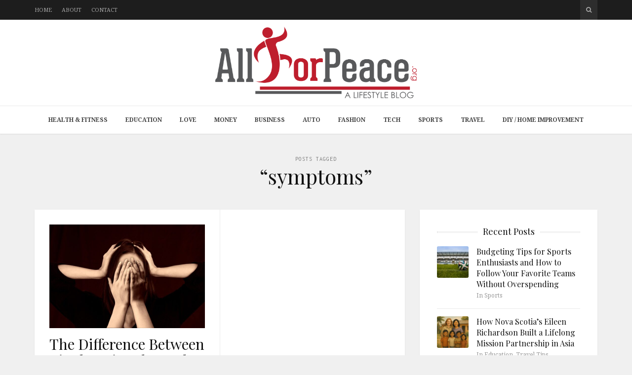

--- FILE ---
content_type: text/html; charset=UTF-8
request_url: https://www.allforpeace.org/tag/symptoms/
body_size: 9800
content:
<!DOCTYPE html>
<html lang="en-US">

<head>

<meta charset="UTF-8">
<meta name="viewport" content="width=device-width, initial-scale=1">
<meta http-equiv="X-UA-Compatible" content="IE=edge">
<meta name="google-site-verification" content="GZ4Zc7zl9cvjhZ3NBb4y8HL_0fzv0Gv7Ol2jnciR7jY" />
<link rel="profile" href="http://gmpg.org/xfn/11">
<link rel="pingback" href="https://www.allforpeace.org/xmlrpc.php">

<meta name='robots' content='index, follow, max-image-preview:large, max-snippet:-1, max-video-preview:-1' />
	<style>img:is([sizes="auto" i], [sizes^="auto," i]) { contain-intrinsic-size: 3000px 1500px }</style>
	
	<!-- This site is optimized with the Yoast SEO plugin v26.3 - https://yoast.com/wordpress/plugins/seo/ -->
	<title>symptoms Archives - All For Peace</title>
	<link rel="canonical" href="https://www.allforpeace.org/tag/symptoms/" />
	<meta property="og:locale" content="en_US" />
	<meta property="og:type" content="article" />
	<meta property="og:title" content="symptoms Archives - All For Peace" />
	<meta property="og:url" content="https://www.allforpeace.org/tag/symptoms/" />
	<meta property="og:site_name" content="All For Peace" />
	<script type="application/ld+json" class="yoast-schema-graph">{"@context":"https://schema.org","@graph":[{"@type":"CollectionPage","@id":"https://www.allforpeace.org/tag/symptoms/","url":"https://www.allforpeace.org/tag/symptoms/","name":"symptoms Archives - All For Peace","isPartOf":{"@id":"https://www.allforpeace.org/#website"},"primaryImageOfPage":{"@id":"https://www.allforpeace.org/tag/symptoms/#primaryimage"},"image":{"@id":"https://www.allforpeace.org/tag/symptoms/#primaryimage"},"thumbnailUrl":"https://www.allforpeace.org/wp-content/uploads/2020/12/woman-2696408_1280.jpg","breadcrumb":{"@id":"https://www.allforpeace.org/tag/symptoms/#breadcrumb"},"inLanguage":"en-US"},{"@type":"ImageObject","inLanguage":"en-US","@id":"https://www.allforpeace.org/tag/symptoms/#primaryimage","url":"https://www.allforpeace.org/wp-content/uploads/2020/12/woman-2696408_1280.jpg","contentUrl":"https://www.allforpeace.org/wp-content/uploads/2020/12/woman-2696408_1280.jpg","width":1280,"height":853},{"@type":"BreadcrumbList","@id":"https://www.allforpeace.org/tag/symptoms/#breadcrumb","itemListElement":[{"@type":"ListItem","position":1,"name":"Home","item":"https://www.allforpeace.org/"},{"@type":"ListItem","position":2,"name":"symptoms"}]},{"@type":"WebSite","@id":"https://www.allforpeace.org/#website","url":"https://www.allforpeace.org/","name":"All For Peace","description":"A Lifestyle Blog","potentialAction":[{"@type":"SearchAction","target":{"@type":"EntryPoint","urlTemplate":"https://www.allforpeace.org/?s={search_term_string}"},"query-input":{"@type":"PropertyValueSpecification","valueRequired":true,"valueName":"search_term_string"}}],"inLanguage":"en-US"}]}</script>
	<!-- / Yoast SEO plugin. -->


<link rel='dns-prefetch' href='//platform-api.sharethis.com' />
<link rel='dns-prefetch' href='//fonts.googleapis.com' />
<link rel='dns-prefetch' href='//maxcdn.bootstrapcdn.com' />
<link rel="alternate" type="application/rss+xml" title="All For Peace &raquo; Feed" href="https://www.allforpeace.org/feed/" />
<link rel="alternate" type="application/rss+xml" title="All For Peace &raquo; symptoms Tag Feed" href="https://www.allforpeace.org/tag/symptoms/feed/" />
<script type="text/javascript">
/* <![CDATA[ */
window._wpemojiSettings = {"baseUrl":"https:\/\/s.w.org\/images\/core\/emoji\/15.0.3\/72x72\/","ext":".png","svgUrl":"https:\/\/s.w.org\/images\/core\/emoji\/15.0.3\/svg\/","svgExt":".svg","source":{"concatemoji":"https:\/\/www.allforpeace.org\/wp-includes\/js\/wp-emoji-release.min.js?ver=6.7.4"}};
/*! This file is auto-generated */
!function(i,n){var o,s,e;function c(e){try{var t={supportTests:e,timestamp:(new Date).valueOf()};sessionStorage.setItem(o,JSON.stringify(t))}catch(e){}}function p(e,t,n){e.clearRect(0,0,e.canvas.width,e.canvas.height),e.fillText(t,0,0);var t=new Uint32Array(e.getImageData(0,0,e.canvas.width,e.canvas.height).data),r=(e.clearRect(0,0,e.canvas.width,e.canvas.height),e.fillText(n,0,0),new Uint32Array(e.getImageData(0,0,e.canvas.width,e.canvas.height).data));return t.every(function(e,t){return e===r[t]})}function u(e,t,n){switch(t){case"flag":return n(e,"\ud83c\udff3\ufe0f\u200d\u26a7\ufe0f","\ud83c\udff3\ufe0f\u200b\u26a7\ufe0f")?!1:!n(e,"\ud83c\uddfa\ud83c\uddf3","\ud83c\uddfa\u200b\ud83c\uddf3")&&!n(e,"\ud83c\udff4\udb40\udc67\udb40\udc62\udb40\udc65\udb40\udc6e\udb40\udc67\udb40\udc7f","\ud83c\udff4\u200b\udb40\udc67\u200b\udb40\udc62\u200b\udb40\udc65\u200b\udb40\udc6e\u200b\udb40\udc67\u200b\udb40\udc7f");case"emoji":return!n(e,"\ud83d\udc26\u200d\u2b1b","\ud83d\udc26\u200b\u2b1b")}return!1}function f(e,t,n){var r="undefined"!=typeof WorkerGlobalScope&&self instanceof WorkerGlobalScope?new OffscreenCanvas(300,150):i.createElement("canvas"),a=r.getContext("2d",{willReadFrequently:!0}),o=(a.textBaseline="top",a.font="600 32px Arial",{});return e.forEach(function(e){o[e]=t(a,e,n)}),o}function t(e){var t=i.createElement("script");t.src=e,t.defer=!0,i.head.appendChild(t)}"undefined"!=typeof Promise&&(o="wpEmojiSettingsSupports",s=["flag","emoji"],n.supports={everything:!0,everythingExceptFlag:!0},e=new Promise(function(e){i.addEventListener("DOMContentLoaded",e,{once:!0})}),new Promise(function(t){var n=function(){try{var e=JSON.parse(sessionStorage.getItem(o));if("object"==typeof e&&"number"==typeof e.timestamp&&(new Date).valueOf()<e.timestamp+604800&&"object"==typeof e.supportTests)return e.supportTests}catch(e){}return null}();if(!n){if("undefined"!=typeof Worker&&"undefined"!=typeof OffscreenCanvas&&"undefined"!=typeof URL&&URL.createObjectURL&&"undefined"!=typeof Blob)try{var e="postMessage("+f.toString()+"("+[JSON.stringify(s),u.toString(),p.toString()].join(",")+"));",r=new Blob([e],{type:"text/javascript"}),a=new Worker(URL.createObjectURL(r),{name:"wpTestEmojiSupports"});return void(a.onmessage=function(e){c(n=e.data),a.terminate(),t(n)})}catch(e){}c(n=f(s,u,p))}t(n)}).then(function(e){for(var t in e)n.supports[t]=e[t],n.supports.everything=n.supports.everything&&n.supports[t],"flag"!==t&&(n.supports.everythingExceptFlag=n.supports.everythingExceptFlag&&n.supports[t]);n.supports.everythingExceptFlag=n.supports.everythingExceptFlag&&!n.supports.flag,n.DOMReady=!1,n.readyCallback=function(){n.DOMReady=!0}}).then(function(){return e}).then(function(){var e;n.supports.everything||(n.readyCallback(),(e=n.source||{}).concatemoji?t(e.concatemoji):e.wpemoji&&e.twemoji&&(t(e.twemoji),t(e.wpemoji)))}))}((window,document),window._wpemojiSettings);
/* ]]> */
</script>
<style id='wp-emoji-styles-inline-css' type='text/css'>

	img.wp-smiley, img.emoji {
		display: inline !important;
		border: none !important;
		box-shadow: none !important;
		height: 1em !important;
		width: 1em !important;
		margin: 0 0.07em !important;
		vertical-align: -0.1em !important;
		background: none !important;
		padding: 0 !important;
	}
</style>
<link rel='stylesheet' id='wp-block-library-css' href='https://www.allforpeace.org/wp-includes/css/dist/block-library/style.min.css?ver=6.7.4' type='text/css' media='all' />
<style id='classic-theme-styles-inline-css' type='text/css'>
/*! This file is auto-generated */
.wp-block-button__link{color:#fff;background-color:#32373c;border-radius:9999px;box-shadow:none;text-decoration:none;padding:calc(.667em + 2px) calc(1.333em + 2px);font-size:1.125em}.wp-block-file__button{background:#32373c;color:#fff;text-decoration:none}
</style>
<style id='global-styles-inline-css' type='text/css'>
:root{--wp--preset--aspect-ratio--square: 1;--wp--preset--aspect-ratio--4-3: 4/3;--wp--preset--aspect-ratio--3-4: 3/4;--wp--preset--aspect-ratio--3-2: 3/2;--wp--preset--aspect-ratio--2-3: 2/3;--wp--preset--aspect-ratio--16-9: 16/9;--wp--preset--aspect-ratio--9-16: 9/16;--wp--preset--color--black: #000000;--wp--preset--color--cyan-bluish-gray: #abb8c3;--wp--preset--color--white: #ffffff;--wp--preset--color--pale-pink: #f78da7;--wp--preset--color--vivid-red: #cf2e2e;--wp--preset--color--luminous-vivid-orange: #ff6900;--wp--preset--color--luminous-vivid-amber: #fcb900;--wp--preset--color--light-green-cyan: #7bdcb5;--wp--preset--color--vivid-green-cyan: #00d084;--wp--preset--color--pale-cyan-blue: #8ed1fc;--wp--preset--color--vivid-cyan-blue: #0693e3;--wp--preset--color--vivid-purple: #9b51e0;--wp--preset--gradient--vivid-cyan-blue-to-vivid-purple: linear-gradient(135deg,rgba(6,147,227,1) 0%,rgb(155,81,224) 100%);--wp--preset--gradient--light-green-cyan-to-vivid-green-cyan: linear-gradient(135deg,rgb(122,220,180) 0%,rgb(0,208,130) 100%);--wp--preset--gradient--luminous-vivid-amber-to-luminous-vivid-orange: linear-gradient(135deg,rgba(252,185,0,1) 0%,rgba(255,105,0,1) 100%);--wp--preset--gradient--luminous-vivid-orange-to-vivid-red: linear-gradient(135deg,rgba(255,105,0,1) 0%,rgb(207,46,46) 100%);--wp--preset--gradient--very-light-gray-to-cyan-bluish-gray: linear-gradient(135deg,rgb(238,238,238) 0%,rgb(169,184,195) 100%);--wp--preset--gradient--cool-to-warm-spectrum: linear-gradient(135deg,rgb(74,234,220) 0%,rgb(151,120,209) 20%,rgb(207,42,186) 40%,rgb(238,44,130) 60%,rgb(251,105,98) 80%,rgb(254,248,76) 100%);--wp--preset--gradient--blush-light-purple: linear-gradient(135deg,rgb(255,206,236) 0%,rgb(152,150,240) 100%);--wp--preset--gradient--blush-bordeaux: linear-gradient(135deg,rgb(254,205,165) 0%,rgb(254,45,45) 50%,rgb(107,0,62) 100%);--wp--preset--gradient--luminous-dusk: linear-gradient(135deg,rgb(255,203,112) 0%,rgb(199,81,192) 50%,rgb(65,88,208) 100%);--wp--preset--gradient--pale-ocean: linear-gradient(135deg,rgb(255,245,203) 0%,rgb(182,227,212) 50%,rgb(51,167,181) 100%);--wp--preset--gradient--electric-grass: linear-gradient(135deg,rgb(202,248,128) 0%,rgb(113,206,126) 100%);--wp--preset--gradient--midnight: linear-gradient(135deg,rgb(2,3,129) 0%,rgb(40,116,252) 100%);--wp--preset--font-size--small: 13px;--wp--preset--font-size--medium: 20px;--wp--preset--font-size--large: 36px;--wp--preset--font-size--x-large: 42px;--wp--preset--spacing--20: 0.44rem;--wp--preset--spacing--30: 0.67rem;--wp--preset--spacing--40: 1rem;--wp--preset--spacing--50: 1.5rem;--wp--preset--spacing--60: 2.25rem;--wp--preset--spacing--70: 3.38rem;--wp--preset--spacing--80: 5.06rem;--wp--preset--shadow--natural: 6px 6px 9px rgba(0, 0, 0, 0.2);--wp--preset--shadow--deep: 12px 12px 50px rgba(0, 0, 0, 0.4);--wp--preset--shadow--sharp: 6px 6px 0px rgba(0, 0, 0, 0.2);--wp--preset--shadow--outlined: 6px 6px 0px -3px rgba(255, 255, 255, 1), 6px 6px rgba(0, 0, 0, 1);--wp--preset--shadow--crisp: 6px 6px 0px rgba(0, 0, 0, 1);}:where(.is-layout-flex){gap: 0.5em;}:where(.is-layout-grid){gap: 0.5em;}body .is-layout-flex{display: flex;}.is-layout-flex{flex-wrap: wrap;align-items: center;}.is-layout-flex > :is(*, div){margin: 0;}body .is-layout-grid{display: grid;}.is-layout-grid > :is(*, div){margin: 0;}:where(.wp-block-columns.is-layout-flex){gap: 2em;}:where(.wp-block-columns.is-layout-grid){gap: 2em;}:where(.wp-block-post-template.is-layout-flex){gap: 1.25em;}:where(.wp-block-post-template.is-layout-grid){gap: 1.25em;}.has-black-color{color: var(--wp--preset--color--black) !important;}.has-cyan-bluish-gray-color{color: var(--wp--preset--color--cyan-bluish-gray) !important;}.has-white-color{color: var(--wp--preset--color--white) !important;}.has-pale-pink-color{color: var(--wp--preset--color--pale-pink) !important;}.has-vivid-red-color{color: var(--wp--preset--color--vivid-red) !important;}.has-luminous-vivid-orange-color{color: var(--wp--preset--color--luminous-vivid-orange) !important;}.has-luminous-vivid-amber-color{color: var(--wp--preset--color--luminous-vivid-amber) !important;}.has-light-green-cyan-color{color: var(--wp--preset--color--light-green-cyan) !important;}.has-vivid-green-cyan-color{color: var(--wp--preset--color--vivid-green-cyan) !important;}.has-pale-cyan-blue-color{color: var(--wp--preset--color--pale-cyan-blue) !important;}.has-vivid-cyan-blue-color{color: var(--wp--preset--color--vivid-cyan-blue) !important;}.has-vivid-purple-color{color: var(--wp--preset--color--vivid-purple) !important;}.has-black-background-color{background-color: var(--wp--preset--color--black) !important;}.has-cyan-bluish-gray-background-color{background-color: var(--wp--preset--color--cyan-bluish-gray) !important;}.has-white-background-color{background-color: var(--wp--preset--color--white) !important;}.has-pale-pink-background-color{background-color: var(--wp--preset--color--pale-pink) !important;}.has-vivid-red-background-color{background-color: var(--wp--preset--color--vivid-red) !important;}.has-luminous-vivid-orange-background-color{background-color: var(--wp--preset--color--luminous-vivid-orange) !important;}.has-luminous-vivid-amber-background-color{background-color: var(--wp--preset--color--luminous-vivid-amber) !important;}.has-light-green-cyan-background-color{background-color: var(--wp--preset--color--light-green-cyan) !important;}.has-vivid-green-cyan-background-color{background-color: var(--wp--preset--color--vivid-green-cyan) !important;}.has-pale-cyan-blue-background-color{background-color: var(--wp--preset--color--pale-cyan-blue) !important;}.has-vivid-cyan-blue-background-color{background-color: var(--wp--preset--color--vivid-cyan-blue) !important;}.has-vivid-purple-background-color{background-color: var(--wp--preset--color--vivid-purple) !important;}.has-black-border-color{border-color: var(--wp--preset--color--black) !important;}.has-cyan-bluish-gray-border-color{border-color: var(--wp--preset--color--cyan-bluish-gray) !important;}.has-white-border-color{border-color: var(--wp--preset--color--white) !important;}.has-pale-pink-border-color{border-color: var(--wp--preset--color--pale-pink) !important;}.has-vivid-red-border-color{border-color: var(--wp--preset--color--vivid-red) !important;}.has-luminous-vivid-orange-border-color{border-color: var(--wp--preset--color--luminous-vivid-orange) !important;}.has-luminous-vivid-amber-border-color{border-color: var(--wp--preset--color--luminous-vivid-amber) !important;}.has-light-green-cyan-border-color{border-color: var(--wp--preset--color--light-green-cyan) !important;}.has-vivid-green-cyan-border-color{border-color: var(--wp--preset--color--vivid-green-cyan) !important;}.has-pale-cyan-blue-border-color{border-color: var(--wp--preset--color--pale-cyan-blue) !important;}.has-vivid-cyan-blue-border-color{border-color: var(--wp--preset--color--vivid-cyan-blue) !important;}.has-vivid-purple-border-color{border-color: var(--wp--preset--color--vivid-purple) !important;}.has-vivid-cyan-blue-to-vivid-purple-gradient-background{background: var(--wp--preset--gradient--vivid-cyan-blue-to-vivid-purple) !important;}.has-light-green-cyan-to-vivid-green-cyan-gradient-background{background: var(--wp--preset--gradient--light-green-cyan-to-vivid-green-cyan) !important;}.has-luminous-vivid-amber-to-luminous-vivid-orange-gradient-background{background: var(--wp--preset--gradient--luminous-vivid-amber-to-luminous-vivid-orange) !important;}.has-luminous-vivid-orange-to-vivid-red-gradient-background{background: var(--wp--preset--gradient--luminous-vivid-orange-to-vivid-red) !important;}.has-very-light-gray-to-cyan-bluish-gray-gradient-background{background: var(--wp--preset--gradient--very-light-gray-to-cyan-bluish-gray) !important;}.has-cool-to-warm-spectrum-gradient-background{background: var(--wp--preset--gradient--cool-to-warm-spectrum) !important;}.has-blush-light-purple-gradient-background{background: var(--wp--preset--gradient--blush-light-purple) !important;}.has-blush-bordeaux-gradient-background{background: var(--wp--preset--gradient--blush-bordeaux) !important;}.has-luminous-dusk-gradient-background{background: var(--wp--preset--gradient--luminous-dusk) !important;}.has-pale-ocean-gradient-background{background: var(--wp--preset--gradient--pale-ocean) !important;}.has-electric-grass-gradient-background{background: var(--wp--preset--gradient--electric-grass) !important;}.has-midnight-gradient-background{background: var(--wp--preset--gradient--midnight) !important;}.has-small-font-size{font-size: var(--wp--preset--font-size--small) !important;}.has-medium-font-size{font-size: var(--wp--preset--font-size--medium) !important;}.has-large-font-size{font-size: var(--wp--preset--font-size--large) !important;}.has-x-large-font-size{font-size: var(--wp--preset--font-size--x-large) !important;}
:where(.wp-block-post-template.is-layout-flex){gap: 1.25em;}:where(.wp-block-post-template.is-layout-grid){gap: 1.25em;}
:where(.wp-block-columns.is-layout-flex){gap: 2em;}:where(.wp-block-columns.is-layout-grid){gap: 2em;}
:root :where(.wp-block-pullquote){font-size: 1.5em;line-height: 1.6;}
</style>
<link rel='stylesheet' id='contact-form-7-css' href='https://www.allforpeace.org/wp-content/plugins/contact-form-7/includes/css/styles.css?ver=6.1.3' type='text/css' media='all' />
<style id='contact-form-7-inline-css' type='text/css'>
.wpcf7 .wpcf7-recaptcha iframe {margin-bottom: 0;}.wpcf7 .wpcf7-recaptcha[data-align="center"] > div {margin: 0 auto;}.wpcf7 .wpcf7-recaptcha[data-align="right"] > div {margin: 0 0 0 auto;}
</style>
<link rel='stylesheet' id='google-fonts-css' href='https://fonts.googleapis.com/css?family=Noto+Serif%3A700%2C700italic%2Citalic%2Cregular%7CPlayfair+Display%3A700%2C700italic%2Citalic%2Cregular%7CInconsolata%3Aregular&#038;ver=1.0' type='text/css' media='screen' />
<link rel='stylesheet' id='fontawesome-css' href='//maxcdn.bootstrapcdn.com/font-awesome/4.2.0/css/font-awesome.min.css?ver=4.2.0' type='text/css' media='screen' />
<link rel='stylesheet' id='bootstrap-css' href='https://www.allforpeace.org/wp-content/themes/shiroihana/assets/bootstrap/css/bootstrap.min.css?ver=3.3.5' type='text/css' media='screen' />
<style id='bootstrap-inline-css' type='text/css'>
a{color: #be1e2d}a:hover,a:focus{color: #be1e2d}.text-primary{color: #be1e2d}a.text-primary:hover{color: #921723}.bg-primary{background-color: #be1e2d}a.bg-primary:hover{background-color: #921723}.btn-primary{background-color: #be1e2d}.btn-primary:hover,.btn-primary:focus,.btn-primary:active,.btn-primary.active,.open > .dropdown-toggle.btn-primary{background-color: #921723}.btn-primary.disabled,.btn-primary[disabled],fieldset[disabled] .btn-primary,.btn-primary.disabled:hover,.btn-primary[disabled]:hover,fieldset[disabled] .btn-primary:hover,.btn-primary.disabled:focus,.btn-primary[disabled]:focus,fieldset[disabled] .btn-primary:focus,.btn-primary.disabled:active,.btn-primary[disabled]:active,fieldset[disabled] .btn-primary:active,.btn-primary.disabled.active,.btn-primary[disabled].active,fieldset[disabled] .btn-primary.active{background-color: #be1e2d}.btn-primary .badge{color: #be1e2d}.btn-link{color: #be1e2d}.btn-link:hover,.btn-link:focus{color: #be1e2d}.nav .open > a,.nav .open > a:hover,.nav .open > a:focus{border-color: #be1e2d}.nav-pills > li.active > a,.nav-pills > li.active > a:hover,.nav-pills > li.active > a:focus{background-color: #be1e2d}.pagination > .active > a,.pagination > .active > span,.pagination > .active > a:hover,.pagination > .active > span:hover,.pagination > .active > a:focus,.pagination > .active > span:focus{background-color: #be1e2d}.label-primary{background-color: #be1e2d}.label-primary[href]:hover,.label-primary[href]:focus{background-color: #921723}a.list-group-item.active > .badge,.nav-pills > .active > a > .badge{color: #be1e2d}.progress-bar{background-color: #be1e2d}.panel-primary{border-color: #be1e2d}.panel-primary > .panel-heading{background-color: #be1e2d;border-color: #be1e2d}.panel-primary > .panel-heading + .panel-collapse > .panel-body{border-top-color: #be1e2d}.panel-primary > .panel-heading .badge{color: #be1e2d}.panel-primary > .panel-footer + .panel-collapse > .panel-body{border-bottom-color: #be1e2d}
</style>
<link rel='stylesheet' id='shiroi-css' href='https://www.allforpeace.org/wp-content/themes/shiroihana-child/style.css?ver=1.0' type='text/css' media='screen' />
<style id='shiroi-inline-css' type='text/css'>
.entries-page-nav a:hover .entries-page-nav-item,.entries-page-nav .entries-page-nav-item,.entries-nav ul li>a:hover,.entries-nav ul li>span:hover,.entries-nav.entries-nav-numbered ul li .page-numbers.current,.widget_tag_cloud .tagcloud a:hover,.footer-widgets .widget_tag_cloud .tagcloud a:hover{background-color:#be1e2d}.entries-page-nav a:hover .entries-page-nav-item,.widget_tag_cloud .tagcloud a:hover,.footer-widgets .tagcloud a:hover{border-color:#be1e2d}h1 a:hover,h2 a:hover,h3 a:hover,h4 a:hover,h5 a:hover,h6 a:hover{color:#be1e2d}
@media (min-width:992px){.brand{padding-top:14px;padding-bottom:15px}.brand a img{max-width:480px;max-height:145px}}
.brand a img {max-width:1140px;}
.primary-nav .menu>li>a {font-weight:bold;}
</style>
<link rel='stylesheet' id='fotorama-css' href='https://www.allforpeace.org/wp-content/themes/shiroihana/assets/plugins/fotorama/fotorama.css?ver=4.6.3' type='text/css' media='screen' />
<link rel='stylesheet' id='magnific-popup-css' href='https://www.allforpeace.org/wp-content/themes/shiroihana/assets/plugins/mfp/mfp.min.css?ver=1.0.0' type='text/css' media='screen' />
<script type="text/javascript" src="https://www.allforpeace.org/wp-includes/js/jquery/jquery.min.js?ver=3.7.1" id="jquery-core-js"></script>
<script type="text/javascript" src="https://www.allforpeace.org/wp-includes/js/jquery/jquery-migrate.min.js?ver=3.4.1" id="jquery-migrate-js"></script>
<script type="text/javascript" src="https://www.allforpeace.org/wp-content/plugins/wp-hide-post/public/js/wp-hide-post-public.js?ver=2.0.10" id="wp-hide-post-js"></script>
<script type="text/javascript" src="//platform-api.sharethis.com/js/sharethis.js#source=googleanalytics-wordpress#product=ga&amp;property=60a2b22d700a9f0012979d55" id="googleanalytics-platform-sharethis-js"></script>
<link rel="https://api.w.org/" href="https://www.allforpeace.org/wp-json/" /><link rel="alternate" title="JSON" type="application/json" href="https://www.allforpeace.org/wp-json/wp/v2/tags/2693" /><link rel="EditURI" type="application/rsd+xml" title="RSD" href="https://www.allforpeace.org/xmlrpc.php?rsd" />
<meta name="generator" content="WordPress 6.7.4" />
<link rel="icon" href="https://www.allforpeace.org/wp-content/uploads/2018/05/cropped-site_icon-32x32.png" sizes="32x32" />
<link rel="icon" href="https://www.allforpeace.org/wp-content/uploads/2018/05/cropped-site_icon-192x192.png" sizes="192x192" />
<link rel="apple-touch-icon" href="https://www.allforpeace.org/wp-content/uploads/2018/05/cropped-site_icon-180x180.png" />
<meta name="msapplication-TileImage" content="https://www.allforpeace.org/wp-content/uploads/2018/05/cropped-site_icon-270x270.png" />
		<style type="text/css" id="wp-custom-css">
			.primary-nav .menu>li>a {
    padding: 18px 18px;
}		</style>
		</head>

<body class="archive tag tag-symptoms tag-2693">

	<div class="site-wrapper">

		<header class="site-header">

			<div class="site-header-top">

				<div class="container">

					<div class="row">

						<div class="site-header-top-left col-md-6 visible-md visible-lg">
						<nav class="secondary-nav"><ul id="menu-top-menu" class="menu"><li id="menu-item-7625" class="menu-item menu-item-type-custom menu-item-object-custom menu-item-home menu-item-7625"><a href="http://www.allforpeace.org/">Home</a></li>
<li id="menu-item-1825" class="menu-item menu-item-type-post_type menu-item-object-page menu-item-1825"><a href="https://www.allforpeace.org/about/">About</a></li>
<li id="menu-item-1826" class="menu-item menu-item-type-post_type menu-item-object-page menu-item-1826"><a href="https://www.allforpeace.org/contact/">Contact</a></li>
</ul></nav>						</div>

						<div class="site-header-top-right col-md-6">
						<div class="site-header-search"><form method="get" role="form" class="search-form" action="https://www.allforpeace.org/">
	<input id="search-query" type="text" class="form-control" placeholder="To search type &amp; hit enter" name="s" value="">
</form><a href="#" title="Search" class="search-toggle" data-toggle="dropdown">
									<span class="fa fa-search"></span>
								</a>
							</div>

						</div>

					</div>

				</div>

			</div>
			
			<div class="affix-wrap">

				<div class="affix-container" data-affix="(max-width: 991px)">

					<div class="site-header-middle">

						<div class="container">

							<div class="row">

								<div class="col-md-12">

									<div class="mobile-nav-toggle hidden-md hidden-lg">
									
										<a href="#" title="Menu">
											<span><span></span><span></span></span>
										</a>

									</div>

									<div class="brand">

										<a href="https://www.allforpeace.org">
											<img width="2560" height="910" src="https://www.allforpeace.org/wp-content/uploads/2023/05/AllForPeace.svg" class="attachment-full size-full" alt="" decoding="async" fetchpriority="high" />										</a>

									</div>

								</div>

							</div>

						</div>

					</div>

					<div class="site-header-bottom">

						<div class="affix-wrap">

							<div class="affix-container" data-affix="(min-width: 992px)">

								<div class="container">

									<div class="row">

										<nav class="primary-nav">

											<div class="primary-nav-wrap"><ul id="menu-main-menu" class="menu"><li id="menu-item-1832" class="menu-item menu-item-type-taxonomy menu-item-object-category menu-item-1832"><a href="https://www.allforpeace.org/category/health-fitness/">Health &#038; Fitness</a></li>
<li id="menu-item-1829" class="menu-item menu-item-type-taxonomy menu-item-object-category menu-item-1829"><a href="https://www.allforpeace.org/category/education/">Education</a></li>
<li id="menu-item-1838" class="menu-item menu-item-type-taxonomy menu-item-object-category menu-item-1838"><a href="https://www.allforpeace.org/category/love/">Love</a></li>
<li id="menu-item-2318" class="menu-item menu-item-type-taxonomy menu-item-object-category menu-item-2318"><a href="https://www.allforpeace.org/category/money/">Money</a></li>
<li id="menu-item-1830" class="menu-item menu-item-type-taxonomy menu-item-object-category menu-item-1830"><a href="https://www.allforpeace.org/category/business/">Business</a></li>
<li id="menu-item-1827" class="menu-item menu-item-type-taxonomy menu-item-object-category menu-item-1827"><a href="https://www.allforpeace.org/category/auto/">Auto</a></li>
<li id="menu-item-1831" class="menu-item menu-item-type-taxonomy menu-item-object-category menu-item-1831"><a href="https://www.allforpeace.org/category/fashion/">Fashion</a></li>
<li id="menu-item-1834" class="menu-item menu-item-type-taxonomy menu-item-object-category menu-item-1834"><a href="https://www.allforpeace.org/category/tech/">Tech</a></li>
<li id="menu-item-1833" class="menu-item menu-item-type-taxonomy menu-item-object-category menu-item-1833"><a href="https://www.allforpeace.org/category/sports/">Sports</a></li>
<li id="menu-item-1837" class="menu-item menu-item-type-taxonomy menu-item-object-category menu-item-1837"><a href="https://www.allforpeace.org/category/travel-tips/">Travel</a></li>
<li id="menu-item-1828" class="menu-item menu-item-type-taxonomy menu-item-object-category menu-item-1828"><a href="https://www.allforpeace.org/category/diy-home-improvement/">DIY / Home Improvement</a></li>
</ul></div>
										</nav>

									</div>

								</div>

							</div>

						</div>

					</div>

				</div>

			</div>

		</header>
<div class="site-content" itemscope itemtype="https://schema.org/Blog">

	<div class="site-content-header">

		<div class="container">

			<div class="row">

				<div class="col-md-12">

					<h1 class="site-content-title">
						<small itemprop="description">Posts Tagged</small><span itemprop="name">&ldquo;symptoms&rdquo;</span>					</h1>

					
				</div>

			</div>

		</div>

	</div>

	<div class="container">

		<div class="row">

			<div class="col-md-8"><div class="entries-wrap entries-wrap-grid masonry"><div class="hentry-sizer"></div>
				<article class="post-8154 post type-post status-publish format-standard has-post-thumbnail hentry category-health-fitness tag-bipolar tag-health tag-mental-health tag-symptoms" itemprop="blogPost" itemscope itemtype="https://schema.org/BlogPosting">

	<meta itemprop="datePublished" content="2020-12-24T01:41:01+00:00">
	<meta itemprop="url" content="https://www.allforpeace.org/the-difference-between-bipolar-disorder-and-mood-swings-in-teens/">
	<meta itemprop="discussionUrl" content="https://www.allforpeace.org/the-difference-between-bipolar-disorder-and-mood-swings-in-teens/#respond">
	<meta itemprop="author" content="Franklin Kaplan">

	<section class="entry-media">

	<figure class="entry-media-image"><a href="https://www.allforpeace.org/the-difference-between-bipolar-disorder-and-mood-swings-in-teens/"><img width="630" height="420" src="https://www.allforpeace.org/wp-content/uploads/2020/12/woman-2696408_1280-630x420.jpg" class="attachment-shiroi_medium size-shiroi_medium" alt="" itemprop="image" decoding="async" srcset="https://www.allforpeace.org/wp-content/uploads/2020/12/woman-2696408_1280-630x420.jpg 630w, https://www.allforpeace.org/wp-content/uploads/2020/12/woman-2696408_1280-300x200.jpg 300w, https://www.allforpeace.org/wp-content/uploads/2020/12/woman-2696408_1280-1024x682.jpg 1024w, https://www.allforpeace.org/wp-content/uploads/2020/12/woman-2696408_1280-768x512.jpg 768w, https://www.allforpeace.org/wp-content/uploads/2020/12/woman-2696408_1280-1020x680.jpg 1020w, https://www.allforpeace.org/wp-content/uploads/2020/12/woman-2696408_1280-96x64.jpg 96w, https://www.allforpeace.org/wp-content/uploads/2020/12/woman-2696408_1280-720x480.jpg 720w, https://www.allforpeace.org/wp-content/uploads/2020/12/woman-2696408_1280.jpg 1280w" sizes="(max-width: 630px) 100vw, 630px" /></a></figure>

</section>

<header class="entry-header">

	
	<h2 class="entry-title" itemprop="headline name"><a href="https://www.allforpeace.org/the-difference-between-bipolar-disorder-and-mood-swings-in-teens/" itemprop="url">The Difference Between Bipolar Disorder and Mood Swings in Teens</a></h2>
</header>

	<section class="entry-content" itemprop="articleBody">
		<p>Bipolar disorder is a mental health condition that is characterized by mood shifts that can be extreme. It typically manifests in the late teenage years, but it can begin earlier or later in life.  When&hellip;</p>
	</section>

</article>
			</div></div><div class="col-md-4">
<aside class="sidebar" role="complementary">
	<div id="posts-widget-2" class="widget youxi-posts-widget"><h4 class="widget-title"><span>Recent Posts</span></h4><article class="clearfix post-8550 post type-post status-publish format-standard has-post-thumbnail hentry category-sports tag-personal-finance">

	<figure class="posts-widget-thumbnail">
		<img width="150" height="150" src="https://www.allforpeace.org/wp-content/uploads/2026/01/d7f83d99-1d09-4531-8a33-4e38ff9eb102-2-150x150.jpeg" class="attachment-thumbnail size-thumbnail wp-post-image" alt="sports fan budget" decoding="async" loading="lazy" srcset="https://www.allforpeace.org/wp-content/uploads/2026/01/d7f83d99-1d09-4531-8a33-4e38ff9eb102-2-150x150.jpeg 150w, https://www.allforpeace.org/wp-content/uploads/2026/01/d7f83d99-1d09-4531-8a33-4e38ff9eb102-2-720x720.jpeg 720w" sizes="auto, (max-width: 150px) 100vw, 150px" />	</figure>
	<div class="posts-widget-description">

		<h5 class="entry-title"><a href="https://www.allforpeace.org/budgeting-tips-for-sports-enthusiasts-and-how-to-follow-your-favorite-teams-without-overspending/">Budgeting Tips for Sports Enthusiasts and How to Follow Your Favorite Teams Without Overspending</a></h5>		
		<div class="entry-meta">
			In Sports		</div>

	</div>

</article>
<article class="clearfix post-8538 post type-post status-publish format-standard has-post-thumbnail hentry category-education category-travel-tips category-volunteering tag-community-building">

	<figure class="posts-widget-thumbnail">
		<img width="150" height="150" src="https://www.allforpeace.org/wp-content/uploads/2025/12/ChatGPT-Image-Dec-12-2025-03_44_50-PM-150x150.png" class="attachment-thumbnail size-thumbnail wp-post-image" alt="missions in Asia" decoding="async" loading="lazy" srcset="https://www.allforpeace.org/wp-content/uploads/2025/12/ChatGPT-Image-Dec-12-2025-03_44_50-PM-150x150.png 150w, https://www.allforpeace.org/wp-content/uploads/2025/12/ChatGPT-Image-Dec-12-2025-03_44_50-PM-300x300.png 300w, https://www.allforpeace.org/wp-content/uploads/2025/12/ChatGPT-Image-Dec-12-2025-03_44_50-PM-768x768.png 768w, https://www.allforpeace.org/wp-content/uploads/2025/12/ChatGPT-Image-Dec-12-2025-03_44_50-PM-1020x1020.png 1020w, https://www.allforpeace.org/wp-content/uploads/2025/12/ChatGPT-Image-Dec-12-2025-03_44_50-PM-630x630.png 630w, https://www.allforpeace.org/wp-content/uploads/2025/12/ChatGPT-Image-Dec-12-2025-03_44_50-PM-64x64.png 64w, https://www.allforpeace.org/wp-content/uploads/2025/12/ChatGPT-Image-Dec-12-2025-03_44_50-PM-720x720.png 720w, https://www.allforpeace.org/wp-content/uploads/2025/12/ChatGPT-Image-Dec-12-2025-03_44_50-PM.png 1024w" sizes="auto, (max-width: 150px) 100vw, 150px" />	</figure>
	<div class="posts-widget-description">

		<h5 class="entry-title"><a href="https://www.allforpeace.org/how-nova-scotias-eileen-richardson-built-a-lifelong-mission-partnership-in-asia/">How Nova Scotia’s Eileen Richardson Built a Lifelong Mission Partnership in Asia</a></h5>		
		<div class="entry-meta">
			In Education, Travel Tips, Volunteering		</div>

	</div>

</article>
<article class="clearfix post-8529 post type-post status-publish format-standard has-post-thumbnail hentry category-tech tag-business tag-tech tag-technology">

	<figure class="posts-widget-thumbnail">
		<img width="150" height="150" src="https://www.allforpeace.org/wp-content/uploads/2025/10/chat-gpt-150x150.avif" class="attachment-thumbnail size-thumbnail wp-post-image" alt="chat-gpt" decoding="async" loading="lazy" />	</figure>
	<div class="posts-widget-description">

		<h5 class="entry-title"><a href="https://www.allforpeace.org/chatgpt-detector/">ChatGPT Detector</a></h5>		
		<div class="entry-meta">
			In Tech		</div>

	</div>

</article>
<article class="clearfix post-8525 post type-post status-publish format-standard has-post-thumbnail hentry category-home-and-garden tag-design tag-home tag-home-renovation tag-house tag-property tag-space">

	<figure class="posts-widget-thumbnail">
		<img width="150" height="150" src="https://www.allforpeace.org/wp-content/uploads/2025/07/Captura-de-tela-2025-07-07-141107-150x150.png" class="attachment-thumbnail size-thumbnail wp-post-image" alt="" decoding="async" loading="lazy" />	</figure>
	<div class="posts-widget-description">

		<h5 class="entry-title"><a href="https://www.allforpeace.org/transforming-your-basement-into-a-functional-living-space-a-step-by-step-guide-to-a-full-home-renovation/">Transforming your basement into a functional living space: A step-by-step guide to a full home renovation</a></h5>		
		<div class="entry-meta">
			In Home and Garden		</div>

	</div>

</article>
<article class="clearfix post-8521 post type-post status-publish format-standard has-post-thumbnail hentry category-health-fitness tag-wellness">

	<figure class="posts-widget-thumbnail">
		<img width="150" height="150" src="https://www.allforpeace.org/wp-content/uploads/2024/10/joel-mott-O9Ogddfvl-U-unsplash-150x150.jpg" class="attachment-thumbnail size-thumbnail wp-post-image" alt="" decoding="async" loading="lazy" />	</figure>
	<div class="posts-widget-description">

		<h5 class="entry-title"><a href="https://www.allforpeace.org/faith-keeping-a-healthy-mind-and-body/">Faith: Keeping a healthy mind and body</a></h5>		
		<div class="entry-meta">
			In Health &amp; Fitness		</div>

	</div>

</article>
</div><div id="tag_cloud-2" class="widget widget_tag_cloud"><h4 class="widget-title"><span>Tags</span></h4><div class="tagcloud"><a href="https://www.allforpeace.org/tag/auto/" class="tag-cloud-link tag-link-2624 tag-link-position-1" style="font-size: 9.7684210526316pt;" aria-label="auto (3 items)">auto</a>
<a href="https://www.allforpeace.org/tag/betting/" class="tag-cloud-link tag-link-2575 tag-link-position-2" style="font-size: 11.242105263158pt;" aria-label="betting (4 items)">betting</a>
<a href="https://www.allforpeace.org/tag/boat/" class="tag-cloud-link tag-link-2704 tag-link-position-3" style="font-size: 8pt;" aria-label="Boat (2 items)">Boat</a>
<a href="https://www.allforpeace.org/tag/business/" class="tag-cloud-link tag-link-2569 tag-link-position-4" style="font-size: 22pt;" aria-label="business (26 items)">business</a>
<a href="https://www.allforpeace.org/tag/career/" class="tag-cloud-link tag-link-2649 tag-link-position-5" style="font-size: 9.7684210526316pt;" aria-label="Career (3 items)">Career</a>
<a href="https://www.allforpeace.org/tag/casino/" class="tag-cloud-link tag-link-2630 tag-link-position-6" style="font-size: 12.421052631579pt;" aria-label="casino (5 items)">casino</a>
<a href="https://www.allforpeace.org/tag/college/" class="tag-cloud-link tag-link-2561 tag-link-position-7" style="font-size: 9.7684210526316pt;" aria-label="college (3 items)">college</a>
<a href="https://www.allforpeace.org/tag/destination/" class="tag-cloud-link tag-link-2563 tag-link-position-8" style="font-size: 9.7684210526316pt;" aria-label="Destination (3 items)">Destination</a>
<a href="https://www.allforpeace.org/tag/diy/" class="tag-cloud-link tag-link-2653 tag-link-position-9" style="font-size: 9.7684210526316pt;" aria-label="DIY (3 items)">DIY</a>
<a href="https://www.allforpeace.org/tag/education/" class="tag-cloud-link tag-link-2558 tag-link-position-10" style="font-size: 15.663157894737pt;" aria-label="education (9 items)">education</a>
<a href="https://www.allforpeace.org/tag/entertainment/" class="tag-cloud-link tag-link-2594 tag-link-position-11" style="font-size: 16.252631578947pt;" aria-label="entertainment (10 items)">entertainment</a>
<a href="https://www.allforpeace.org/tag/family/" class="tag-cloud-link tag-link-2641 tag-link-position-12" style="font-size: 9.7684210526316pt;" aria-label="family (3 items)">family</a>
<a href="https://www.allforpeace.org/tag/fashion/" class="tag-cloud-link tag-link-2542 tag-link-position-13" style="font-size: 11.242105263158pt;" aria-label="fashion (4 items)">fashion</a>
<a href="https://www.allforpeace.org/tag/fishing/" class="tag-cloud-link tag-link-2724 tag-link-position-14" style="font-size: 8pt;" aria-label="Fishing (2 items)">Fishing</a>
<a href="https://www.allforpeace.org/tag/fitness/" class="tag-cloud-link tag-link-2595 tag-link-position-15" style="font-size: 11.242105263158pt;" aria-label="fitness (4 items)">fitness</a>
<a href="https://www.allforpeace.org/tag/food/" class="tag-cloud-link tag-link-2599 tag-link-position-16" style="font-size: 11.242105263158pt;" aria-label="food (4 items)">food</a>
<a href="https://www.allforpeace.org/tag/gambling/" class="tag-cloud-link tag-link-2608 tag-link-position-17" style="font-size: 12.421052631579pt;" aria-label="gambling (5 items)">gambling</a>
<a href="https://www.allforpeace.org/tag/games/" class="tag-cloud-link tag-link-2798 tag-link-position-18" style="font-size: 9.7684210526316pt;" aria-label="games (3 items)">games</a>
<a href="https://www.allforpeace.org/tag/health/" class="tag-cloud-link tag-link-2545 tag-link-position-19" style="font-size: 20.084210526316pt;" aria-label="health (19 items)">health</a>
<a href="https://www.allforpeace.org/tag/healthy/" class="tag-cloud-link tag-link-2546 tag-link-position-20" style="font-size: 11.242105263158pt;" aria-label="healthy (4 items)">healthy</a>
<a href="https://www.allforpeace.org/tag/home/" class="tag-cloud-link tag-link-2580 tag-link-position-21" style="font-size: 16.842105263158pt;" aria-label="home (11 items)">home</a>
<a href="https://www.allforpeace.org/tag/home-improvement/" class="tag-cloud-link tag-link-2581 tag-link-position-22" style="font-size: 11.242105263158pt;" aria-label="home improvement (4 items)">home improvement</a>
<a href="https://www.allforpeace.org/tag/house/" class="tag-cloud-link tag-link-2656 tag-link-position-23" style="font-size: 9.7684210526316pt;" aria-label="House (3 items)">House</a>
<a href="https://www.allforpeace.org/tag/industry/" class="tag-cloud-link tag-link-2678 tag-link-position-24" style="font-size: 9.7684210526316pt;" aria-label="Industry (3 items)">Industry</a>
<a href="https://www.allforpeace.org/tag/job/" class="tag-cloud-link tag-link-2710 tag-link-position-25" style="font-size: 8pt;" aria-label="job (2 items)">job</a>
<a href="https://www.allforpeace.org/tag/legal/" class="tag-cloud-link tag-link-2589 tag-link-position-26" style="font-size: 8pt;" aria-label="legal (2 items)">legal</a>
<a href="https://www.allforpeace.org/tag/life/" class="tag-cloud-link tag-link-2642 tag-link-position-27" style="font-size: 9.7684210526316pt;" aria-label="life (3 items)">life</a>
<a href="https://www.allforpeace.org/tag/lifestyle/" class="tag-cloud-link tag-link-2534 tag-link-position-28" style="font-size: 11.242105263158pt;" aria-label="lifestyle (4 items)">lifestyle</a>
<a href="https://www.allforpeace.org/tag/love/" class="tag-cloud-link tag-link-2640 tag-link-position-29" style="font-size: 9.7684210526316pt;" aria-label="love (3 items)">love</a>
<a href="https://www.allforpeace.org/tag/marketing/" class="tag-cloud-link tag-link-2577 tag-link-position-30" style="font-size: 9.7684210526316pt;" aria-label="marketing (3 items)">marketing</a>
<a href="https://www.allforpeace.org/tag/money/" class="tag-cloud-link tag-link-2566 tag-link-position-31" style="font-size: 14.189473684211pt;" aria-label="money (7 items)">money</a>
<a href="https://www.allforpeace.org/tag/shopping/" class="tag-cloud-link tag-link-2674 tag-link-position-32" style="font-size: 8pt;" aria-label="Shopping (2 items)">Shopping</a>
<a href="https://www.allforpeace.org/tag/solar-energy/" class="tag-cloud-link tag-link-2658 tag-link-position-33" style="font-size: 8pt;" aria-label="Solar energy (2 items)">Solar energy</a>
<a href="https://www.allforpeace.org/tag/solar-power/" class="tag-cloud-link tag-link-2657 tag-link-position-34" style="font-size: 9.7684210526316pt;" aria-label="Solar Power (3 items)">Solar Power</a>
<a href="https://www.allforpeace.org/tag/sports/" class="tag-cloud-link tag-link-2576 tag-link-position-35" style="font-size: 14.926315789474pt;" aria-label="sports (8 items)">sports</a>
<a href="https://www.allforpeace.org/tag/students/" class="tag-cloud-link tag-link-2648 tag-link-position-36" style="font-size: 9.7684210526316pt;" aria-label="Students (3 items)">Students</a>
<a href="https://www.allforpeace.org/tag/style/" class="tag-cloud-link tag-link-2593 tag-link-position-37" style="font-size: 11.242105263158pt;" aria-label="style (4 items)">style</a>
<a href="https://www.allforpeace.org/tag/tech/" class="tag-cloud-link tag-link-2579 tag-link-position-38" style="font-size: 16.252631578947pt;" aria-label="tech (10 items)">tech</a>
<a href="https://www.allforpeace.org/tag/technology/" class="tag-cloud-link tag-link-2578 tag-link-position-39" style="font-size: 13.452631578947pt;" aria-label="technology (6 items)">technology</a>
<a href="https://www.allforpeace.org/tag/tips/" class="tag-cloud-link tag-link-2684 tag-link-position-40" style="font-size: 9.7684210526316pt;" aria-label="Tips (3 items)">Tips</a>
<a href="https://www.allforpeace.org/tag/travel/" class="tag-cloud-link tag-link-2516 tag-link-position-41" style="font-size: 16.842105263158pt;" aria-label="travel (11 items)">travel</a>
<a href="https://www.allforpeace.org/tag/trip/" class="tag-cloud-link tag-link-2567 tag-link-position-42" style="font-size: 12.421052631579pt;" aria-label="Trip (5 items)">Trip</a>
<a href="https://www.allforpeace.org/tag/video-games/" class="tag-cloud-link tag-link-2762 tag-link-position-43" style="font-size: 9.7684210526316pt;" aria-label="Video games (3 items)">Video games</a>
<a href="https://www.allforpeace.org/tag/wellness/" class="tag-cloud-link tag-link-2591 tag-link-position-44" style="font-size: 15.663157894737pt;" aria-label="wellness (9 items)">wellness</a>
<a href="https://www.allforpeace.org/tag/work/" class="tag-cloud-link tag-link-2711 tag-link-position-45" style="font-size: 8pt;" aria-label="work (2 items)">work</a></div>
</div></aside>

</div>
		</div>

	</div>

</div>

		
		<footer class="site-footer">

			
	<div class="footer-widgets">

		<div class="container">

			<div class="row">

				
			<div class="col-md-4">
				
		<div id="recent-posts-3" class="widget widget_recent_entries">
		<h5 class="widget-title"><span>RECENT POSTS</span></h5>
		<ul>
											<li>
					<a href="https://www.allforpeace.org/budgeting-tips-for-sports-enthusiasts-and-how-to-follow-your-favorite-teams-without-overspending/">Budgeting Tips for Sports Enthusiasts and How to Follow Your Favorite Teams Without Overspending</a>
									</li>
											<li>
					<a href="https://www.allforpeace.org/how-nova-scotias-eileen-richardson-built-a-lifelong-mission-partnership-in-asia/">How Nova Scotia’s Eileen Richardson Built a Lifelong Mission Partnership in Asia</a>
									</li>
											<li>
					<a href="https://www.allforpeace.org/chatgpt-detector/">ChatGPT Detector</a>
									</li>
											<li>
					<a href="https://www.allforpeace.org/transforming-your-basement-into-a-functional-living-space-a-step-by-step-guide-to-a-full-home-renovation/">Transforming your basement into a functional living space: A step-by-step guide to a full home renovation</a>
									</li>
											<li>
					<a href="https://www.allforpeace.org/faith-keeping-a-healthy-mind-and-body/">Faith: Keeping a healthy mind and body</a>
									</li>
					</ul>

		<div class="spacer-30 hidden-md hidden-lg"></div></div>			</div>

		
			<div class="col-md-4">
				<div id="tag_cloud-3" class="widget widget_tag_cloud"><h5 class="widget-title"><span>TAGS</span></h5><div class="tagcloud"><a href="https://www.allforpeace.org/tag/auto/" class="tag-cloud-link tag-link-2624 tag-link-position-1" style="font-size: 9.7684210526316pt;" aria-label="auto (3 items)">auto</a>
<a href="https://www.allforpeace.org/tag/betting/" class="tag-cloud-link tag-link-2575 tag-link-position-2" style="font-size: 11.242105263158pt;" aria-label="betting (4 items)">betting</a>
<a href="https://www.allforpeace.org/tag/boat/" class="tag-cloud-link tag-link-2704 tag-link-position-3" style="font-size: 8pt;" aria-label="Boat (2 items)">Boat</a>
<a href="https://www.allforpeace.org/tag/business/" class="tag-cloud-link tag-link-2569 tag-link-position-4" style="font-size: 22pt;" aria-label="business (26 items)">business</a>
<a href="https://www.allforpeace.org/tag/career/" class="tag-cloud-link tag-link-2649 tag-link-position-5" style="font-size: 9.7684210526316pt;" aria-label="Career (3 items)">Career</a>
<a href="https://www.allforpeace.org/tag/casino/" class="tag-cloud-link tag-link-2630 tag-link-position-6" style="font-size: 12.421052631579pt;" aria-label="casino (5 items)">casino</a>
<a href="https://www.allforpeace.org/tag/college/" class="tag-cloud-link tag-link-2561 tag-link-position-7" style="font-size: 9.7684210526316pt;" aria-label="college (3 items)">college</a>
<a href="https://www.allforpeace.org/tag/destination/" class="tag-cloud-link tag-link-2563 tag-link-position-8" style="font-size: 9.7684210526316pt;" aria-label="Destination (3 items)">Destination</a>
<a href="https://www.allforpeace.org/tag/diy/" class="tag-cloud-link tag-link-2653 tag-link-position-9" style="font-size: 9.7684210526316pt;" aria-label="DIY (3 items)">DIY</a>
<a href="https://www.allforpeace.org/tag/education/" class="tag-cloud-link tag-link-2558 tag-link-position-10" style="font-size: 15.663157894737pt;" aria-label="education (9 items)">education</a>
<a href="https://www.allforpeace.org/tag/entertainment/" class="tag-cloud-link tag-link-2594 tag-link-position-11" style="font-size: 16.252631578947pt;" aria-label="entertainment (10 items)">entertainment</a>
<a href="https://www.allforpeace.org/tag/family/" class="tag-cloud-link tag-link-2641 tag-link-position-12" style="font-size: 9.7684210526316pt;" aria-label="family (3 items)">family</a>
<a href="https://www.allforpeace.org/tag/fashion/" class="tag-cloud-link tag-link-2542 tag-link-position-13" style="font-size: 11.242105263158pt;" aria-label="fashion (4 items)">fashion</a>
<a href="https://www.allforpeace.org/tag/fishing/" class="tag-cloud-link tag-link-2724 tag-link-position-14" style="font-size: 8pt;" aria-label="Fishing (2 items)">Fishing</a>
<a href="https://www.allforpeace.org/tag/fitness/" class="tag-cloud-link tag-link-2595 tag-link-position-15" style="font-size: 11.242105263158pt;" aria-label="fitness (4 items)">fitness</a>
<a href="https://www.allforpeace.org/tag/food/" class="tag-cloud-link tag-link-2599 tag-link-position-16" style="font-size: 11.242105263158pt;" aria-label="food (4 items)">food</a>
<a href="https://www.allforpeace.org/tag/gambling/" class="tag-cloud-link tag-link-2608 tag-link-position-17" style="font-size: 12.421052631579pt;" aria-label="gambling (5 items)">gambling</a>
<a href="https://www.allforpeace.org/tag/games/" class="tag-cloud-link tag-link-2798 tag-link-position-18" style="font-size: 9.7684210526316pt;" aria-label="games (3 items)">games</a>
<a href="https://www.allforpeace.org/tag/health/" class="tag-cloud-link tag-link-2545 tag-link-position-19" style="font-size: 20.084210526316pt;" aria-label="health (19 items)">health</a>
<a href="https://www.allforpeace.org/tag/healthy/" class="tag-cloud-link tag-link-2546 tag-link-position-20" style="font-size: 11.242105263158pt;" aria-label="healthy (4 items)">healthy</a>
<a href="https://www.allforpeace.org/tag/home/" class="tag-cloud-link tag-link-2580 tag-link-position-21" style="font-size: 16.842105263158pt;" aria-label="home (11 items)">home</a>
<a href="https://www.allforpeace.org/tag/home-improvement/" class="tag-cloud-link tag-link-2581 tag-link-position-22" style="font-size: 11.242105263158pt;" aria-label="home improvement (4 items)">home improvement</a>
<a href="https://www.allforpeace.org/tag/house/" class="tag-cloud-link tag-link-2656 tag-link-position-23" style="font-size: 9.7684210526316pt;" aria-label="House (3 items)">House</a>
<a href="https://www.allforpeace.org/tag/industry/" class="tag-cloud-link tag-link-2678 tag-link-position-24" style="font-size: 9.7684210526316pt;" aria-label="Industry (3 items)">Industry</a>
<a href="https://www.allforpeace.org/tag/job/" class="tag-cloud-link tag-link-2710 tag-link-position-25" style="font-size: 8pt;" aria-label="job (2 items)">job</a>
<a href="https://www.allforpeace.org/tag/legal/" class="tag-cloud-link tag-link-2589 tag-link-position-26" style="font-size: 8pt;" aria-label="legal (2 items)">legal</a>
<a href="https://www.allforpeace.org/tag/life/" class="tag-cloud-link tag-link-2642 tag-link-position-27" style="font-size: 9.7684210526316pt;" aria-label="life (3 items)">life</a>
<a href="https://www.allforpeace.org/tag/lifestyle/" class="tag-cloud-link tag-link-2534 tag-link-position-28" style="font-size: 11.242105263158pt;" aria-label="lifestyle (4 items)">lifestyle</a>
<a href="https://www.allforpeace.org/tag/love/" class="tag-cloud-link tag-link-2640 tag-link-position-29" style="font-size: 9.7684210526316pt;" aria-label="love (3 items)">love</a>
<a href="https://www.allforpeace.org/tag/marketing/" class="tag-cloud-link tag-link-2577 tag-link-position-30" style="font-size: 9.7684210526316pt;" aria-label="marketing (3 items)">marketing</a>
<a href="https://www.allforpeace.org/tag/money/" class="tag-cloud-link tag-link-2566 tag-link-position-31" style="font-size: 14.189473684211pt;" aria-label="money (7 items)">money</a>
<a href="https://www.allforpeace.org/tag/shopping/" class="tag-cloud-link tag-link-2674 tag-link-position-32" style="font-size: 8pt;" aria-label="Shopping (2 items)">Shopping</a>
<a href="https://www.allforpeace.org/tag/solar-energy/" class="tag-cloud-link tag-link-2658 tag-link-position-33" style="font-size: 8pt;" aria-label="Solar energy (2 items)">Solar energy</a>
<a href="https://www.allforpeace.org/tag/solar-power/" class="tag-cloud-link tag-link-2657 tag-link-position-34" style="font-size: 9.7684210526316pt;" aria-label="Solar Power (3 items)">Solar Power</a>
<a href="https://www.allforpeace.org/tag/sports/" class="tag-cloud-link tag-link-2576 tag-link-position-35" style="font-size: 14.926315789474pt;" aria-label="sports (8 items)">sports</a>
<a href="https://www.allforpeace.org/tag/students/" class="tag-cloud-link tag-link-2648 tag-link-position-36" style="font-size: 9.7684210526316pt;" aria-label="Students (3 items)">Students</a>
<a href="https://www.allforpeace.org/tag/style/" class="tag-cloud-link tag-link-2593 tag-link-position-37" style="font-size: 11.242105263158pt;" aria-label="style (4 items)">style</a>
<a href="https://www.allforpeace.org/tag/tech/" class="tag-cloud-link tag-link-2579 tag-link-position-38" style="font-size: 16.252631578947pt;" aria-label="tech (10 items)">tech</a>
<a href="https://www.allforpeace.org/tag/technology/" class="tag-cloud-link tag-link-2578 tag-link-position-39" style="font-size: 13.452631578947pt;" aria-label="technology (6 items)">technology</a>
<a href="https://www.allforpeace.org/tag/tips/" class="tag-cloud-link tag-link-2684 tag-link-position-40" style="font-size: 9.7684210526316pt;" aria-label="Tips (3 items)">Tips</a>
<a href="https://www.allforpeace.org/tag/travel/" class="tag-cloud-link tag-link-2516 tag-link-position-41" style="font-size: 16.842105263158pt;" aria-label="travel (11 items)">travel</a>
<a href="https://www.allforpeace.org/tag/trip/" class="tag-cloud-link tag-link-2567 tag-link-position-42" style="font-size: 12.421052631579pt;" aria-label="Trip (5 items)">Trip</a>
<a href="https://www.allforpeace.org/tag/video-games/" class="tag-cloud-link tag-link-2762 tag-link-position-43" style="font-size: 9.7684210526316pt;" aria-label="Video games (3 items)">Video games</a>
<a href="https://www.allforpeace.org/tag/wellness/" class="tag-cloud-link tag-link-2591 tag-link-position-44" style="font-size: 15.663157894737pt;" aria-label="wellness (9 items)">wellness</a>
<a href="https://www.allforpeace.org/tag/work/" class="tag-cloud-link tag-link-2711 tag-link-position-45" style="font-size: 8pt;" aria-label="work (2 items)">work</a></div>
<div class="spacer-30 hidden-md hidden-lg"></div></div>			</div>

		
			<div class="col-md-4">
				<div id="text-7" class="widget widget_text"><h5 class="widget-title"><span>WANT TO PARTICIPATE?</span></h5>			<div class="textwidget">Please feel free to contact us about anything from contributing your own personal story to the project or just to say hello! <a href="/contact/">click here</a> for the contact form.</div>
		</div>			</div>

		
			</div>

		</div>

	</div>

	

			<div class="footer-bottom">

				<div class="container">

					<div class="row">

						<div class="col-md-12">
							All For Peace. All Rights Reserved.						</div>

					</div>

				</div>

			</div>

		</footer>

		<a href="#" class="back-to-top">
			<i class="fa fa-angle-up"></i>
		</a>

	</div>

<script type="text/javascript" src="https://www.allforpeace.org/wp-includes/js/dist/hooks.min.js?ver=4d63a3d491d11ffd8ac6" id="wp-hooks-js"></script>
<script type="text/javascript" src="https://www.allforpeace.org/wp-includes/js/dist/i18n.min.js?ver=5e580eb46a90c2b997e6" id="wp-i18n-js"></script>
<script type="text/javascript" id="wp-i18n-js-after">
/* <![CDATA[ */
wp.i18n.setLocaleData( { 'text direction\u0004ltr': [ 'ltr' ] } );
/* ]]> */
</script>
<script type="text/javascript" src="https://www.allforpeace.org/wp-content/plugins/contact-form-7/includes/swv/js/index.js?ver=6.1.3" id="swv-js"></script>
<script type="text/javascript" id="contact-form-7-js-before">
/* <![CDATA[ */
var wpcf7 = {
    "api": {
        "root": "https:\/\/www.allforpeace.org\/wp-json\/",
        "namespace": "contact-form-7\/v1"
    },
    "cached": 1
};
/* ]]> */
</script>
<script type="text/javascript" src="https://www.allforpeace.org/wp-content/plugins/contact-form-7/includes/js/index.js?ver=6.1.3" id="contact-form-7-js"></script>
<script type="text/javascript" src="https://www.allforpeace.org/wp-content/themes/shiroihana/assets/js/shiroi.wpcf7.min.js?ver=1.0" id="shiroi-contact-form-7-js"></script>
<script type="text/javascript" id="shiroi-js-extra">
/* <![CDATA[ */
var _shiroi = {"ajaxUrl":"https:\/\/www.allforpeace.org\/wp-admin\/admin-ajax.php","homeUrl":"https:\/\/www.allforpeace.org\/"};
/* ]]> */
</script>
<script type="text/javascript" src="https://www.allforpeace.org/wp-content/themes/shiroihana/assets/js/shiroi.min.js?ver=1.0" id="shiroi-js"></script>
<script type="text/javascript" src="https://www.allforpeace.org/wp-content/themes/shiroihana/assets/plugins/fotorama/fotorama.min.js?ver=4.6.3" id="fotorama-js"></script>
<script type="text/javascript" src="https://www.allforpeace.org/wp-content/themes/shiroihana/assets/plugins/mfp/jquery.mfp-1.0.0.min.js?ver=1.0.0" id="magnific-popup-js"></script>
<script type="text/javascript" src="https://www.allforpeace.org/wp-includes/js/imagesloaded.min.js?ver=5.0.0" id="imagesloaded-js"></script>
<script type="text/javascript" src="https://www.allforpeace.org/wp-includes/js/masonry.min.js?ver=4.2.2" id="masonry-js"></script>
<script type="text/javascript" src="https://www.allforpeace.org/wp-content/plugins/youxi-shortcode/frontend/assets/js/youxi.shortcode-frontend.min.js?ver=4.0.1" id="youxi-shortcode-frontend-js"></script>
<script type="text/javascript" id="youxi-widgets-js-extra">
/* <![CDATA[ */
var _youxiWidgets = {"ajaxUrl":"https:\/\/www.allforpeace.org\/wp-admin\/admin-ajax.php","posts":{}};
/* ]]> */
</script>
<script type="text/javascript" src="https://www.allforpeace.org/wp-content/plugins/youxi-widgets/frontend/assets/js/youxi.widgets.min.js?ver=2.0" id="youxi-widgets-js"></script>

</body>

</html>